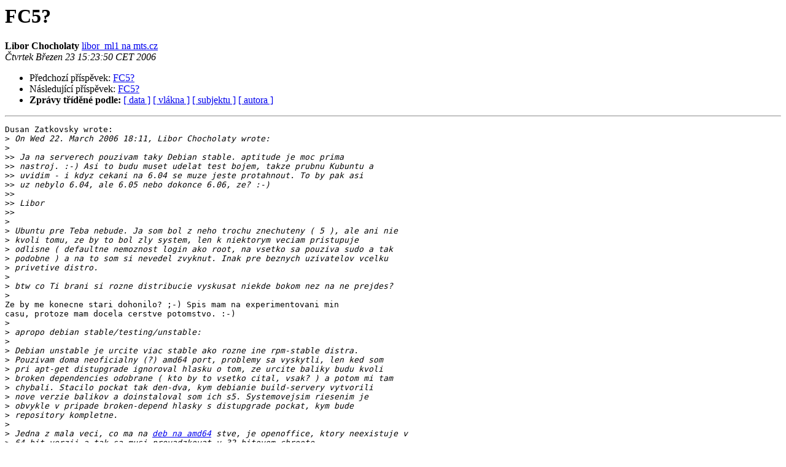

--- FILE ---
content_type: text/html
request_url: http://www.linux.cz/pipermail/linux/2006-March/249300.html
body_size: 4362
content:
<!DOCTYPE HTML PUBLIC "-//W3C//DTD HTML 4.01 Transitional//EN">
<HTML>
 <HEAD>
   <TITLE> FC5?
   </TITLE>
   <LINK REL="Index" HREF="index.html" >
   <LINK REL="made" HREF="mailto:linux%40linux.cz?Subject=Re%3A%20FC5%3F&In-Reply-To=%3C4422AF76.2060203%40mts.cz%3E">
   <META NAME="robots" CONTENT="index,nofollow">
   <style type="text/css">
       pre {
           white-space: pre-wrap;       /* css-2.1, curent FF, Opera, Safari */
           }
   </style>
   <META http-equiv="Content-Type" content="text/html; charset=iso-8859-2">
   <LINK REL="Previous"  HREF="249298.html">
   <LINK REL="Next"  HREF="249304.html">
 </HEAD>
 <BODY BGCOLOR="#ffffff">
   <H1>FC5?</H1>
    <B>Libor Chocholaty</B> 
    <A HREF="mailto:linux%40linux.cz?Subject=Re%3A%20FC5%3F&In-Reply-To=%3C4422AF76.2060203%40mts.cz%3E"
       TITLE="FC5?">libor_ml1 na mts.cz
       </A><BR>
    <I>Čtvrtek Březen 23 15:23:50 CET 2006</I>
    <P><UL>
        <LI>Předchozí příspěvek: <A HREF="249298.html">FC5?
</A></li>
        <LI>Následující příspěvek: <A HREF="249304.html">FC5?
</A></li>
         <LI> <B>Zprávy tříděné podle:</B> 
              <a href="date.html#249300">[ data ]</a>
              <a href="thread.html#249300">[ vlákna ]</a>
              <a href="subject.html#249300">[ subjektu ]</a>
              <a href="author.html#249300">[ autora ]</a>
         </LI>
       </UL>
    <HR>  
<!--beginarticle-->
<PRE>Dusan Zatkovsky wrote:
&gt;<i> On Wed 22. March 2006 18:11, Libor Chocholaty wrote:
</I>&gt;<i>   
</I>&gt;&gt;<i> Ja na serverech pouzivam taky Debian stable. aptitude je moc prima
</I>&gt;&gt;<i> nastroj. :-) Asi to budu muset udelat test bojem, takze prubnu Kubuntu a
</I>&gt;&gt;<i> uvidim - i kdyz cekani na 6.04 se muze jeste protahnout. To by pak asi
</I>&gt;&gt;<i> uz nebylo 6.04, ale 6.05 nebo dokonce 6.06, ze? :-)
</I>&gt;&gt;<i>
</I>&gt;&gt;<i> Libor
</I>&gt;&gt;<i>     
</I>&gt;<i>
</I>&gt;<i> Ubuntu pre Teba nebude. Ja som bol z neho trochu znechuteny ( 5 ), ale ani nie 
</I>&gt;<i> kvoli tomu, ze by to bol zly system, len k niektorym veciam pristupuje 
</I>&gt;<i> odlisne ( defaultne nemoznost login ako root, na vsetko sa pouziva sudo a tak 
</I>&gt;<i> podobne ) a na to som si nevedel zvyknut. Inak pre beznych uzivatelov vcelku 
</I>&gt;<i> privetive distro.
</I>&gt;<i>
</I>&gt;<i> btw co Ti brani si rozne distribucie vyskusat niekde bokom nez na ne prejdes?
</I>&gt;<i>   
</I>Ze by me konecne stari dohonilo? ;-) Spis mam na experimentovani min 
casu, protoze mam docela cerstve potomstvo. :-)
&gt;<i>
</I>&gt;<i> apropo debian stable/testing/unstable:
</I>&gt;<i>
</I>&gt;<i> Debian unstable je urcite viac stable ako rozne ine rpm-stable distra. 
</I>&gt;<i> Pouzivam doma neoficialny (?) amd64 port, problemy sa vyskytli, len ked som 
</I>&gt;<i> pri apt-get distupgrade ignoroval hlasku o tom, ze urcite baliky budu kvoli
</I>&gt;<i> broken dependencies odobrane ( kto by to vsetko cital, vsak? ) a potom mi tam
</I>&gt;<i> chybali. Stacilo pockat tak den-dva, kym debianie build-servery vytvorili
</I>&gt;<i> nove verzie balikov a doinstaloval som ich s5. Systemovejsim riesenim je
</I>&gt;<i> obvykle v pripade broken-depend hlasky s distupgrade pockat, kym bude 
</I>&gt;<i> repository kompletne.
</I>&gt;<i>
</I>&gt;<i> Jedna z mala veci, co ma na <A HREF="http://www.linux.cz/mailman/listinfo/linux">deb na amd64</A> stve, je openoffice, ktory neexistuje v 
</I>&gt;<i> 64-bit verzii a tak sa musi prevadzkovat v 32-bitovom chroote
</I>&gt;<i>   
</I>No vidis, treba ve Fedore tohle problem neni. :-)
Zase mi vadilo (dokud jsem nenasel kpdf), ze instalace AdobeReaderu byla 
netrivialni (bavime se o FC3), protoze je 32bit a vyzaduje knihovny, 
ktere standardne nejsou mezi 32bit knihovnami.

Libor



</PRE>

<!--endarticle-->
    <HR>
    <P><UL>
        <!--threads-->
	<LI>Předchozí příspěvek: <A HREF="249298.html">FC5?
</A></li>
	<LI>Následující příspěvek: <A HREF="249304.html">FC5?
</A></li>
         <LI> <B>Zprávy tříděné podle:</B> 
              <a href="date.html#249300">[ data ]</a>
              <a href="thread.html#249300">[ vlákna ]</a>
              <a href="subject.html#249300">[ subjektu ]</a>
              <a href="author.html#249300">[ autora ]</a>
         </LI>
       </UL>
<hr>
<a href="http://www.linux.cz/mailman/listinfo/linux">Další informace o konferenci Linux</a><br>
</body></html>
